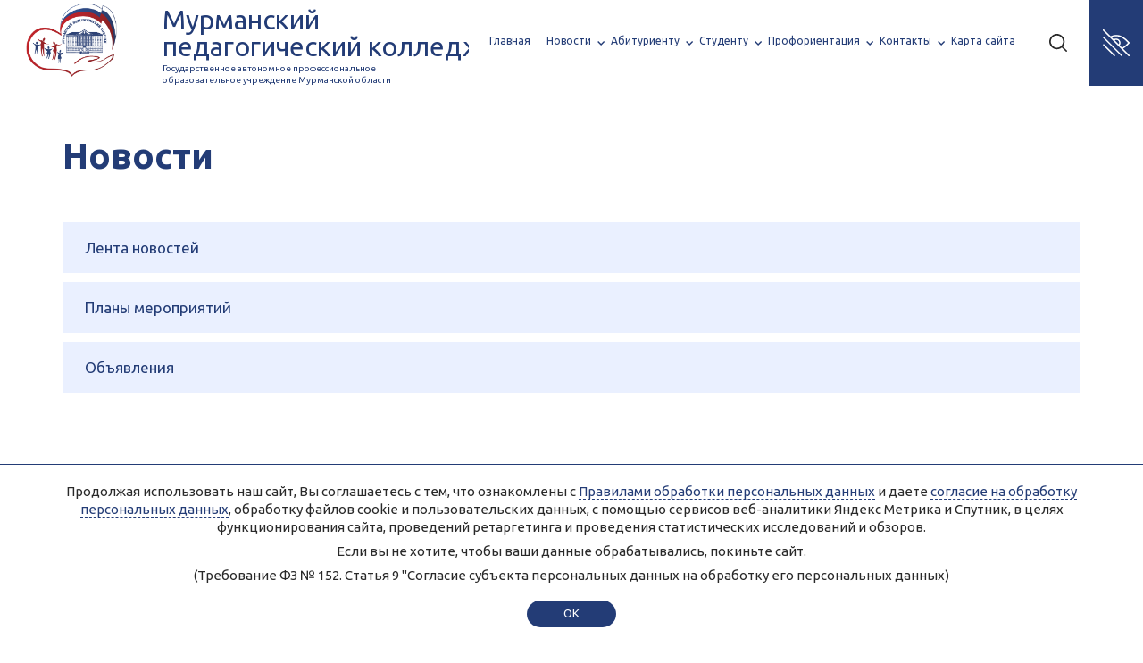

--- FILE ---
content_type: text/html; charset=utf-8
request_url: https://mpc-murmansk.ru/novosti/lenta-novostey/page,23/
body_size: 5090
content:
<!DOCTYPE html>
<html lang="ru">
  <head>
    <title>Новости | Мурманский Педагогический Колледж</title>
    <base href="https://mpc-murmansk.ru/" />
    <!-- meta -->
    <meta charset="utf-8" />
    <meta http-equiv="X-UA-Compatible" content="IE=edge">
    <meta name="description" content="" />
    <meta name="keywords" content="" />
    <meta name="viewport" content="width=device-width" />

    <meta name="sputnik-verification" content="sOxJiPmNU4flym08" />
    <!-- og params -->
    
    <!-- stylesheets -->
    <link rel="stylesheet" href="res/css/main.css?a=3" />

    <link rel="icon" href="/favicon.ico" type="image/x-icon">

    
  </head>
<body data-lang="">
<span class="mob-open"><img src="/res/img/menu-open.svg" alt="" /></span>
<div class="flex_wrapper">    
<div class="flex_content">
  <div class="section-header ">
    <div class="grid-noGutter">
      <div class="col-6_md-8_sm-4 c-logo">
        <a href="/" class="logo"><img src="/res/img/logo_1@2x.png"></a>
        <div class="title">
          <div class="line-1">Мурманский педагогический колледж</div>
          <div class="descr">Государственное автономное профессиональное <br/>образовательное учреждение Мурманской области</div>
        </div>
      </div>
      <div class="col-6_md-4_sm-8 c-right">
        <div class="menu-links">
          <ul class="menu" data-active="0">
          <li class="menu-item " data-id="130">
            <a href="/">Главная</a>
          </li>
          <li class="menu-item has-child" data-id="321">
            <a href="/novosti/">Новости</a>
          </li>
          <li id="sub_321" class="sub-wrap">
            <div class="sub " >
              <div class="sub-list">
                <div class="sub-title">Новости</div>
                <div class="grid-noBottom">
                  <div class="col-6"><a href="/lenta-novostey/">Лента новостей</a></div><div class="col-6"><a href="/plany-meropriyatiy/">Планы мероприятий</a></div><div class="col-6"><a href="/obyavleniya/">Объявления</a></div>
                </div>
              </div>
            </div>
          </li><li class="menu-item has-child" data-id="326">
            <a href="/abiturientu/">Абитуриенту</a>
          </li>
          <li id="sub_326" class="sub-wrap">
            <div class="sub " >
              <div class="sub-list">
                <div class="sub-title">Абитуриенту</div>
                <div class="grid-noBottom">
                  <div class="col-6"><a href="/den-otkrytyh-dverey/">День открытых дверей</a></div><div class="col-6"><a href="/priemnaya-komissiya/">Приемная комиссия</a></div><div class="col-6"><a href="/professionalitet/">Профессионалитет</a></div><div class="col-6"><a href="/platnye-obrazovatelnye-uslugi/">Платные образовательные услуги</a></div><div class="col-6"><a href="/vstupitelnye-ispytaniya/">Вступительные испытания</a></div><div class="col-6"><a href="/plan-priemakontrolnye-cifry/">План приема/контрольные цифры</a></div><div class="col-6"><a href="/spisok-dokumentov/">Список документов</a></div><div class="col-6"><a href="/informaciya-ob-obshezhitii/">Информация об общежитии</a></div><div class="col-6"><a href="/kolichestvo-zayavleniy-g-murmansk/">Количество заявлений 2025</a></div><div class="col-6"><a href="/reyting-nabora-2022-g-murmansk/">Рейтинг набора 2025</a></div><div class="col-6"><a href="/prikazy-na-zachislenie-2023/">Приказы на зачисление 2025</a></div><div class="col-6"><a href="/spiski-abiturientov-rekomendovannyh-k-zachisleniyu/">Списки абитуриентов, рекомендованных к зачислению в 2025 году</a></div><div class="col-6"><a href="/materialno-tehnicheskoe-obespechenie-i-osnashennost-obrazovatelnogo-processa/">Материально-техническое обеспечение</a></div><div class="col-6"><a href="/mery-socialnoy-podderzhki-i-stipendialnoe-obespechenie/">Меры социальной поддержки и стипендиальное обеспечение</a></div>
                </div>
              </div>
            </div>
          </li><li class="menu-item has-child" data-id="341">
            <a href="/studentu/">Студенту</a>
          </li>
          <li id="sub_341" class="sub-wrap">
            <div class="sub " >
              <div class="sub-list">
                <div class="sub-title">Студенту</div>
                <div class="grid-noBottom">
                  <div class="col-6"><a href="/obrazovatelnaya-deyatelnost/">Образовательная деятельность</a></div><div class="col-6"><a href="/vospitatelnaya-i-vneauditornaya-rabota/">Воспитательная и внеаудиторная работа</a></div><div class="col-6"><a href="/trudoustroystvo/">Центр карьеры</a></div><div class="col-6"><a href="/gosudarstvennaya-podderzhka-obrazovatelnogo-kreditovaniya/">Образовательный кредит в СПО</a></div><div class="col-6"><a href="/istoriya-kolledzha/">История колледжа</a></div><div class="col-6"><a href="/nastavnichestvo/">Наставничество</a></div><div class="col-6"><a href="/bezopasnyy-internet/">Безопасность</a></div><div class="col-6"><a href="/biblioteka/">Информационный интеллект-центр (библиотека)</a></div><div class="col-6"><a href="/osnovy-finansovoy-gramotnosti/">Основы финансовой грамотности</a></div><div class="col-6"><a href="/socialnaya-stipendiya/">Информация о документах, необходимых для оформления социальной стипендии</a></div><div class="col-6"><a href="/o-voinskoy-obyazannosti/">О воинской обязанности</a></div><div class="col-6"><a href="/poleznye-ssylki/">Полезные ссылки</a></div>
                </div>
              </div>
            </div>
          </li><li class="menu-item has-child" data-id="334">
            <a href="/proforientaciya/">Профориентация</a>
          </li>
          <li id="sub_334" class="sub-wrap">
            <div class="sub " >
              <div class="sub-list">
                <div class="sub-title">Профориентация</div>
                <div class="grid-noBottom">
                  <div class="col-6"><a href="/specialnosti/">Специальности</a></div>
                </div>
              </div>
            </div>
          </li><li class="menu-item has-child" data-id="353">
            <a href="/kontakty/">Контакты</a>
          </li>
          <li id="sub_353" class="sub-wrap">
            <div class="sub " >
              <div class="sub-list">
                <div class="sub-title">Контакты</div>
                <div class="grid-noBottom">
                  <div class="col-6"><a href="/kontakty-1/">Контакты</a></div><div class="col-6"><a href="/obrasheniya-grazhdan/">Обращения граждан</a></div><div class="col-6"><a href="/zakaz-spravok/">Заказ справок</a></div><div class="col-6"><a href="/platformy-obratnoy-svyazi/">Госуслуги: Платформа обратной связи (ПОС)</a></div>
                </div>
              </div>
            </div>
          </li>
          <li class="menu-item" data-id="622"><a href="/karta-sayta-1/">Карта сайта</a></li>
          </ul>
        </div>
        <!--<a href="#" class="menu-icon menu-open"><img src="/res/img/menu-open.svg" alt="" /></a>-->
        <a href="/search/" class="menu-icon search"><img src="/res/img/search.svg" alt="" /></a>
        <a class="vds-open" href="/vds/" rel="nofollow"></a>
      </div>
    </div>
    <div style="display: none;" id="body_class">ver_ font_s_0 font_f_0 line_i_0 font_i_0 images_0 bg_c_0</div>
  </div>

<!-- Подразделы -->
<div class="section-wrap">
    <div class="section2">
        <h1 class="site-title">Новости</h1>

        

        <ul class="section-subsections-submenu">
          <li><a href="/lenta-novostey/" >Лента новостей</a></li><li><a href="/plany-meropriyatiy/" >Планы мероприятий</a></li><li><a href="/obyavleniya/" >Объявления</a></li>
        </ul>

        
    </div>
</div>

</div><!-- /.flex_content -->
<div class="flex_footer">
	<div class="wrap_footer">
		<div class="section2">
			<!--<div class="footer-top">
				<div class="footer-menu-col">
					<div class="menu-title">Главная</div>
					
				</div><div class="footer-menu-col">
					<div class="menu-title">Новости</div>
					<div class="menu-item"><a href="/lenta-novostey/">Лента новостей</a></div><div class="menu-item"><a href="/plany-meropriyatiy/">Планы мероприятий</a></div><div class="menu-item"><a href="/obyavleniya/">Объявления</a></div>
				</div><div class="footer-menu-col">
					<div class="menu-title">Абитуриенту</div>
					<div class="menu-item"><a href="/den-otkrytyh-dverey/">День открытых дверей</a></div><div class="menu-item"><a href="/priemnaya-komissiya/">Приемная комиссия</a></div><div class="menu-item"><a href="/professionalitet/">Профессионалитет</a></div><div class="menu-item"><a href="/platnye-obrazovatelnye-uslugi/">Платные образовательные услуги</a></div><div class="menu-item"><a href="/vstupitelnye-ispytaniya/">Вступительные испытания</a></div><div class="menu-item"><a href="/plan-priemakontrolnye-cifry/">План приема/контрольные цифры</a></div><div class="menu-item"><a href="/spisok-dokumentov/">Список документов</a></div><div class="menu-item"><a href="/informaciya-ob-obshezhitii/">Информация об общежитии</a></div><div class="menu-item"><a href="/kolichestvo-zayavleniy-g-murmansk/">Количество заявлений 2025</a></div><div class="menu-item"><a href="/reyting-nabora-2022-g-murmansk/">Рейтинг набора 2025</a></div><div class="menu-item"><a href="/prikazy-na-zachislenie-2023/">Приказы на зачисление 2025</a></div><div class="menu-item"><a href="/spiski-abiturientov-rekomendovannyh-k-zachisleniyu/">Списки абитуриентов, рекомендованных к зачислению в 2025 году</a></div><div class="menu-item"><a href="/materialno-tehnicheskoe-obespechenie-i-osnashennost-obrazovatelnogo-processa/">Материально-техническое обеспечение</a></div><div class="menu-item"><a href="/mery-socialnoy-podderzhki-i-stipendialnoe-obespechenie/">Меры социальной поддержки и стипендиальное обеспечение</a></div>
				</div><div class="footer-menu-col">
					<div class="menu-title">Студенту</div>
					<div class="menu-item"><a href="/obrazovatelnaya-deyatelnost/">Образовательная деятельность</a></div><div class="menu-item"><a href="/vospitatelnaya-i-vneauditornaya-rabota/">Воспитательная и внеаудиторная работа</a></div><div class="menu-item"><a href="/trudoustroystvo/">Центр карьеры</a></div><div class="menu-item"><a href="/gosudarstvennaya-podderzhka-obrazovatelnogo-kreditovaniya/">Образовательный кредит в СПО</a></div><div class="menu-item"><a href="/istoriya-kolledzha/">История колледжа</a></div><div class="menu-item"><a href="/nastavnichestvo/">Наставничество</a></div><div class="menu-item"><a href="/bezopasnyy-internet/">Безопасность</a></div><div class="menu-item"><a href="/biblioteka/">Информационный интеллект-центр (библиотека)</a></div><div class="menu-item"><a href="/osnovy-finansovoy-gramotnosti/">Основы финансовой грамотности</a></div><div class="menu-item"><a href="/socialnaya-stipendiya/">Информация о документах, необходимых для оформления социальной стипендии</a></div><div class="menu-item"><a href="/o-voinskoy-obyazannosti/">О воинской обязанности</a></div><div class="menu-item"><a href="/poleznye-ssylki/">Полезные ссылки</a></div>
				</div><div class="footer-menu-col">
					<div class="menu-title">Профориентация</div>
					<div class="menu-item"><a href="/specialnosti/">Специальности</a></div>
				</div><div class="footer-menu-col">
					<div class="menu-title">Контакты</div>
					<div class="menu-item"><a href="/kontakty-1/">Контакты</a></div><div class="menu-item"><a href="/obrasheniya-grazhdan/">Обращения граждан</a></div><div class="menu-item"><a href="/zakaz-spravok/">Заказ справок</a></div><div class="menu-item"><a href="/platformy-obratnoy-svyazi/">Госуслуги: Платформа обратной связи (ПОС)</a></div>
				</div>
			</div>-->
			<div class="grid-noBottom footer-i">
				<div class="col-4_xs-12">
					<a href="/kontakty/" class="contacts">Контакты</a>
				</div>
				<div class="col-4_xs-12">
					<a href="mailto:mpc@mpc-murmansk.ru" class="email">Отправить письмо</a>
				</div>
				<div class="col-4_xs-12">
					<div class="address">183038, г. Мурманск, ул. Володарского, д. 5</div>
				</div>
			</div>
		</div>
		<div class="footer-bottom">
			<div class="section2">
				<div class="footer-bottom-y">©2005-2026 Мурманский Педагогический Колледж.</div><br/>
				<div class="footer-bottom-m">
					<p>Для улучшения работы сайта и его взаимодействия с пользователями используются файлы cookie и сервисы веб-аналитики Яндекс.Метрика, Спутник.</p>
					<p>Продолжая работу с сайтом, Вы даете разрешение на использование cookie-файлов и согласие на обработку данных сервисами Яндекс.Метрика, Спутник.</p>
					<p>Вы всегда можете отключить файлы cookie в настройках Вашего браузера.</p>
					<p>Персональные данные, опубликованные на сайте, размещены с согласия субъектов персональных данных.
					<p>Условия и запреты не установлены.</p>
				</div><br/>
				<div class="footer-bottom-p">
					<p><a  target="_blank" href="/res/upload/a3/Sayt_PRAVILA_obrabotka_PD_19_09_20251.pdf">Правила обработки персональных данных ГАПОУ МО «Мурманский педагогический колледж»</a></p>
					<p><a  target="_blank" href="/soglasie-na-obrabotku-personalnyh-dannyh">Согласие на обработку персональных данных</a></p>
				</div><br/>
				<span style="float: left; margin-left: 20px; margin-top: 7px;" id="sputnik-informer"></span>
			</div>
		</div>
	</div>
</div><!-- /.flex_footer -->
</div><!-- /.flex_wrapper -->

<div class="mob-menu">
	<div class="close-wrap"><span class="mob-close"><img src="/res/img/close.svg" alt="" /></span></div>
	<div class="footer-menu-col">
		<div class="menu-title">Главная</div>
		
	</div><div class="footer-menu-col">
		<div class="menu-title">Новости</div>
		<div class="menu-item"><a href="/lenta-novostey/">Лента новостей</a></div><div class="menu-item"><a href="/plany-meropriyatiy/">Планы мероприятий</a></div><div class="menu-item"><a href="/obyavleniya/">Объявления</a></div>
	</div><div class="footer-menu-col">
		<div class="menu-title">Абитуриенту</div>
		<div class="menu-item"><a href="/den-otkrytyh-dverey/">День открытых дверей</a></div><div class="menu-item"><a href="/priemnaya-komissiya/">Приемная комиссия</a></div><div class="menu-item"><a href="/professionalitet/">Профессионалитет</a></div><div class="menu-item"><a href="/platnye-obrazovatelnye-uslugi/">Платные образовательные услуги</a></div><div class="menu-item"><a href="/vstupitelnye-ispytaniya/">Вступительные испытания</a></div><div class="menu-item"><a href="/plan-priemakontrolnye-cifry/">План приема/контрольные цифры</a></div><div class="menu-item"><a href="/spisok-dokumentov/">Список документов</a></div><div class="menu-item"><a href="/informaciya-ob-obshezhitii/">Информация об общежитии</a></div><div class="menu-item"><a href="/kolichestvo-zayavleniy-g-murmansk/">Количество заявлений 2025</a></div><div class="menu-item"><a href="/reyting-nabora-2022-g-murmansk/">Рейтинг набора 2025</a></div><div class="menu-item"><a href="/prikazy-na-zachislenie-2023/">Приказы на зачисление 2025</a></div><div class="menu-item"><a href="/spiski-abiturientov-rekomendovannyh-k-zachisleniyu/">Списки абитуриентов, рекомендованных к зачислению в 2025 году</a></div><div class="menu-item"><a href="/materialno-tehnicheskoe-obespechenie-i-osnashennost-obrazovatelnogo-processa/">Материально-техническое обеспечение</a></div><div class="menu-item"><a href="/mery-socialnoy-podderzhki-i-stipendialnoe-obespechenie/">Меры социальной поддержки и стипендиальное обеспечение</a></div>
	</div><div class="footer-menu-col">
		<div class="menu-title">Студенту</div>
		<div class="menu-item"><a href="/obrazovatelnaya-deyatelnost/">Образовательная деятельность</a></div><div class="menu-item"><a href="/vospitatelnaya-i-vneauditornaya-rabota/">Воспитательная и внеаудиторная работа</a></div><div class="menu-item"><a href="/trudoustroystvo/">Центр карьеры</a></div><div class="menu-item"><a href="/gosudarstvennaya-podderzhka-obrazovatelnogo-kreditovaniya/">Образовательный кредит в СПО</a></div><div class="menu-item"><a href="/istoriya-kolledzha/">История колледжа</a></div><div class="menu-item"><a href="/nastavnichestvo/">Наставничество</a></div><div class="menu-item"><a href="/bezopasnyy-internet/">Безопасность</a></div><div class="menu-item"><a href="/biblioteka/">Информационный интеллект-центр (библиотека)</a></div><div class="menu-item"><a href="/osnovy-finansovoy-gramotnosti/">Основы финансовой грамотности</a></div><div class="menu-item"><a href="/socialnaya-stipendiya/">Информация о документах, необходимых для оформления социальной стипендии</a></div><div class="menu-item"><a href="/o-voinskoy-obyazannosti/">О воинской обязанности</a></div><div class="menu-item"><a href="/poleznye-ssylki/">Полезные ссылки</a></div>
	</div><div class="footer-menu-col">
		<div class="menu-title">Профориентация</div>
		<div class="menu-item"><a href="/specialnosti/">Специальности</a></div>
	</div><div class="footer-menu-col">
		<div class="menu-title">Контакты</div>
		<div class="menu-item"><a href="/kontakty-1/">Контакты</a></div><div class="menu-item"><a href="/obrasheniya-grazhdan/">Обращения граждан</a></div><div class="menu-item"><a href="/zakaz-spravok/">Заказ справок</a></div><div class="menu-item"><a href="/platformy-obratnoy-svyazi/">Госуслуги: Платформа обратной связи (ПОС)</a></div>
	</div>
</div>


<div class="cookie_information">
  <div class="cookie_information-text">
    <div class="cookie_information-text-body">
		<p>Продолжая использовать наш сайт, Вы соглашаетесь с тем, что ознакомлены с <a class="link" target="_blank" href="/res/upload/a1/356_ORG_19092025_PRAVILA_obrabotka_PD.pdf">Правилами обработки персональных данных</a> и даете <a class="link" href="/soglasie-na-obrabotku-personalnyh-dannyh" target="_blank">согласие на обработку персональных данных</a>,  обработку файлов cookie и пользовательских данных, с  помощью сервисов веб-аналитики Яндекс Метрика и Спутник, в целях функционирования сайта, проведений ретаргетинга и проведения статистических исследований и обзоров.</p>

		<p>Если вы не хотите, чтобы ваши данные обрабатывались, покиньте сайт.</p>
		<p>(Требование ФЗ № 152. Статья 9 "Согласие субъекта персональных данных на обработку его персональных данных)</p>
    </div>
    <div class="cookie_information-text-buttons">
      <a class="button">ok</a>
    </div>
  </div>
</div>




<script type="text/javascript">// <![CDATA[
(function(d, t, p) {
	var j = d.createElement(t); j.async = true; j.type = "text/javascript";
	j.src = ("https:" == p ? "https:" : "http:") + "//stat.sputnik.ru/cnt.js";
	var s = d.getElementsByTagName(t)[0]; s.parentNode.insertBefore(j, s);
})(document, "script", document.location.protocol);
// ]]></script>
<!-- Yandex.Metrika counter -->
<script type="text/javascript" >
	(function (d, w, c) {
		(w[c] = w[c] || []).push(function() {
			try {
				w.yaCounter46060683 = new Ya.Metrika({
					id:46060683,
					clickmap:true,
					trackLinks:true,
					accurateTrackBounce:true
				});
			} catch(e) { }
		});

		var n = d.getElementsByTagName("script")[0],
				s = d.createElement("script"),
				f = function () { n.parentNode.insertBefore(s, n); };
		s.type = "text/javascript";
		s.async = true;
		s.src = "https://mc.yandex.ru/metrika/watch.js";

		if (w.opera == "[object Opera]") {
			d.addEventListener("DOMContentLoaded", f, false);
		} else { f(); }
	})(document, window, "yandex_metrika_callbacks");
</script>
<noscript><div><img src="https://mc.yandex.ru/watch/46060683" style="position:absolute; left:-9999px;" alt="" /></div></noscript>
<!-- /Yandex.Metrika counter -->

<script src="res/js/main.js?a=4"></script>
<!-- Yandex.Metrika counter -->
<script type="text/javascript" >
   (function(m,e,t,r,i,k,a){m[i]=m[i]||function(){(m[i].a=m[i].a||[]).push(arguments)};
   m[i].l=1*new Date();
   for (var j = 0; j < document.scripts.length; j++) {if (document.scripts[j].src === r) { return; }}
   k=e.createElement(t),a=e.getElementsByTagName(t)[0],k.async=1,k.src=r,a.parentNode.insertBefore(k,a)})
   (window, document, "script", "https://mc.yandex.ru/metrika/tag.js", "ym");

   ym(93983054, "init", {
        clickmap:true,
        trackLinks:true,
        accurateTrackBounce:true,
        webvisor:true,
        ecommerce:"dataLayer"
   });
</script>
<noscript><div><img src="https://mc.yandex.ru/watch/93983054" style="position:absolute; left:-9999px;" alt="" /></div></noscript>
<!-- /Yandex.Metrika counter -->

</body></html><!-- 0 0.065700054168701-->

--- FILE ---
content_type: image/svg+xml
request_url: https://mpc-murmansk.ru/res/img/menu-arr.svg
body_size: 206
content:
<svg xmlns="http://www.w3.org/2000/svg" width="8" height="5" viewBox="0 0 8 5">
  <path id="arrow-down-svgrepo-com" d="M272.8,359l-1-1-3,3-3-3-1,1,4,4Z" transform="translate(-264.8 -358)" fill="#233C76"/>
</svg>


--- FILE ---
content_type: image/svg+xml
request_url: https://mpc-murmansk.ru/res/img/vds-open.svg
body_size: 496
content:
<svg xmlns="http://www.w3.org/2000/svg" width="29.494" height="29.494" viewBox="0 0 29.494 29.494">
  <path id="eye-low-vision-svgrepo-com" d="M23.565,22.5a29.268,29.268,0,0,0,6.965-5.967l.034-.042a.749.749,0,0,0,0-.989h0C23.72,7.686,16.742,5.425,9.806,8.746L2.529,1.47a.75.75,0,0,0-1.06,1.061l28,28A.751.751,0,1,0,30.53,29.47h0ZM29,16a26.41,26.41,0,0,1-6.4,5.345l-.121.067-2.636-2.635A4.659,4.659,0,0,0,20.749,16h0A4.756,4.756,0,0,0,16,11.251h0a4.687,4.687,0,0,0-2.789.921l.013-.009-2.29-2.29C16.96,7.226,22.883,9.233,29,16ZM14.3,13.239a3.2,3.2,0,0,1,1.711-.489,3.238,3.238,0,0,1,2.741,4.962l.008-.013ZM2.53,9.469A.75.75,0,0,0,1.469,10.53h0l20,20A.751.751,0,1,0,22.53,29.47h0ZM2.7,17.638A.75.75,0,1,0,1.638,18.7h0L13.47,30.531a.751.751,0,1,0,1.061-1.063h0Z" transform="translate(-1.256 -1.258)" fill="#fff"/>
</svg>


--- FILE ---
content_type: image/svg+xml
request_url: https://mpc-murmansk.ru/res/img/search.svg
body_size: 377
content:
<svg xmlns="http://www.w3.org/2000/svg" width="19.999" height="20" viewBox="0 0 19.999 20">
  <g id="search-svgrepo-com" transform="translate(-3.24 -3.24)">
    <path id="Контур_35" data-name="Контур 35" d="M11.841,20.442a8.6,8.6,0,1,1,3.291-.655A8.6,8.6,0,0,1,11.841,20.442Zm0-15.477a6.853,6.853,0,1,0,4.846,2.007A6.853,6.853,0,0,0,11.841,4.965Z" fill="#292929"/>
    <path id="Контур_36" data-name="Контур 36" d="M20.691,21.548a.846.846,0,0,1-.605-.251l-4.717-4.717a.857.857,0,0,1,1.211-1.211L21.3,20.086a.857.857,0,0,1,0,1.211.846.846,0,0,1-.605.251Z" transform="translate(1.692 1.692)" fill="#292929"/>
  </g>
</svg>


--- FILE ---
content_type: image/svg+xml
request_url: https://mpc-murmansk.ru/res/img/close.svg
body_size: 253
content:
<svg xmlns="http://www.w3.org/2000/svg" width="29.699" height="29.699" viewBox="0 0 29.699 29.699"><defs><style>.a{fill:#fff;}</style></defs><path class="a" d="M-16825.275-451v-9.722H-16835v-1.555h9.725V-472h1.551v9.722h9.727v1.555h-9.727V-451Z" transform="translate(11585.237 12237.896) rotate(45)"/></svg>

--- FILE ---
content_type: image/svg+xml
request_url: https://mpc-murmansk.ru/res/img/menu-open.svg
body_size: 306
content:
<svg xmlns="http://www.w3.org/2000/svg" width="23.5" height="19.5" viewBox="0 0 23.5 19.5">
  <g id="style_linear" data-name="style=linear" transform="translate(-2.25 -5.25)">
    <g id="menu-hotdog" transform="translate(3 6)">
      <path id="vector" d="M5,6H22.111" transform="translate(-0.111 -6)" fill="none" stroke="#292929" stroke-linecap="round" stroke-width="1.5"/>
      <path id="vector_2" d="M3,12H25" transform="translate(-3 -3)" fill="none" stroke="#292929" stroke-linecap="round" stroke-width="1.5"/>
      <path id="vector_3" d="M5,18H27" transform="translate(-5)" fill="none" stroke="#292929" stroke-linecap="round" stroke-width="1.5"/>
    </g>
  </g>
</svg>
